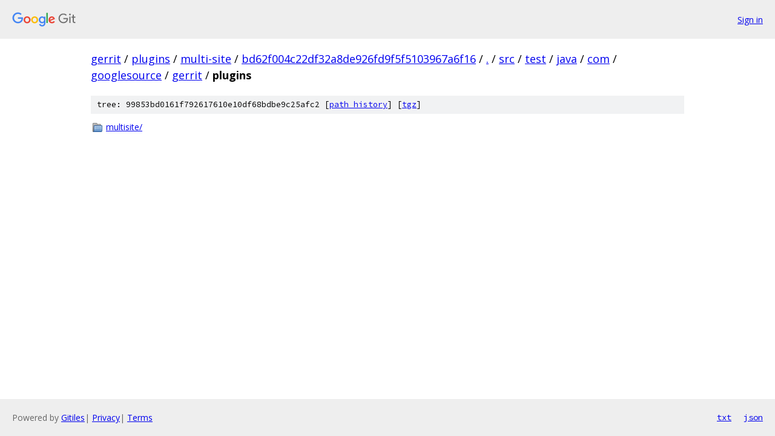

--- FILE ---
content_type: text/html; charset=utf-8
request_url: https://gerrit.googlesource.com/plugins/multi-site/+/bd62f004c22df32a8de926fd9f5f5103967a6f16/src/test/java/com/googlesource/gerrit/plugins?autodive=0
body_size: 770
content:
<!DOCTYPE html><html lang="en"><head><meta charset="utf-8"><meta name="viewport" content="width=device-width, initial-scale=1"><title>src/test/java/com/googlesource/gerrit/plugins - plugins/multi-site - Git at Google</title><link rel="stylesheet" type="text/css" href="/+static/base.css"><!-- default customHeadTagPart --></head><body class="Site"><header class="Site-header"><div class="Header"><a class="Header-image" href="/"><img src="//www.gstatic.com/images/branding/lockups/2x/lockup_git_color_108x24dp.png" width="108" height="24" alt="Google Git"></a><div class="Header-menu"> <a class="Header-menuItem" href="https://accounts.google.com/AccountChooser?faa=1&amp;continue=https://gerrit.googlesource.com/login/plugins/multi-site/%2B/bd62f004c22df32a8de926fd9f5f5103967a6f16/src/test/java/com/googlesource/gerrit/plugins?autodive%3D0">Sign in</a> </div></div></header><div class="Site-content"><div class="Container "><div class="Breadcrumbs"><a class="Breadcrumbs-crumb" href="/?format=HTML">gerrit</a> / <a class="Breadcrumbs-crumb" href="/plugins/">plugins</a> / <a class="Breadcrumbs-crumb" href="/plugins/multi-site/">multi-site</a> / <a class="Breadcrumbs-crumb" href="/plugins/multi-site/+/bd62f004c22df32a8de926fd9f5f5103967a6f16">bd62f004c22df32a8de926fd9f5f5103967a6f16</a> / <a class="Breadcrumbs-crumb" href="/plugins/multi-site/+/bd62f004c22df32a8de926fd9f5f5103967a6f16/?autodive=0">.</a> / <a class="Breadcrumbs-crumb" href="/plugins/multi-site/+/bd62f004c22df32a8de926fd9f5f5103967a6f16/src?autodive=0">src</a> / <a class="Breadcrumbs-crumb" href="/plugins/multi-site/+/bd62f004c22df32a8de926fd9f5f5103967a6f16/src/test?autodive=0">test</a> / <a class="Breadcrumbs-crumb" href="/plugins/multi-site/+/bd62f004c22df32a8de926fd9f5f5103967a6f16/src/test/java?autodive=0">java</a> / <a class="Breadcrumbs-crumb" href="/plugins/multi-site/+/bd62f004c22df32a8de926fd9f5f5103967a6f16/src/test/java/com?autodive=0">com</a> / <a class="Breadcrumbs-crumb" href="/plugins/multi-site/+/bd62f004c22df32a8de926fd9f5f5103967a6f16/src/test/java/com/googlesource?autodive=0">googlesource</a> / <a class="Breadcrumbs-crumb" href="/plugins/multi-site/+/bd62f004c22df32a8de926fd9f5f5103967a6f16/src/test/java/com/googlesource/gerrit?autodive=0">gerrit</a> / <span class="Breadcrumbs-crumb">plugins</span></div><div class="TreeDetail"><div class="u-sha1 u-monospace TreeDetail-sha1">tree: 99853bd0161f792617610e10df68bdbe9c25afc2 [<a href="/plugins/multi-site/+log/bd62f004c22df32a8de926fd9f5f5103967a6f16/src/test/java/com/googlesource/gerrit/plugins">path history</a>] <span>[<a href="/plugins/multi-site/+archive/bd62f004c22df32a8de926fd9f5f5103967a6f16/src/test/java/com/googlesource/gerrit/plugins.tar.gz">tgz</a>]</span></div><ol class="FileList"><li class="FileList-item FileList-item--gitTree" title="Tree - multisite/"><a class="FileList-itemLink" href="/plugins/multi-site/+/bd62f004c22df32a8de926fd9f5f5103967a6f16/src/test/java/com/googlesource/gerrit/plugins/multisite?autodive=0/">multisite/</a></li></ol></div></div> <!-- Container --></div> <!-- Site-content --><footer class="Site-footer"><div class="Footer"><span class="Footer-poweredBy">Powered by <a href="https://gerrit.googlesource.com/gitiles/">Gitiles</a>| <a href="https://policies.google.com/privacy">Privacy</a>| <a href="https://policies.google.com/terms">Terms</a></span><span class="Footer-formats"><a class="u-monospace Footer-formatsItem" href="?format=TEXT">txt</a> <a class="u-monospace Footer-formatsItem" href="?format=JSON">json</a></span></div></footer></body></html>